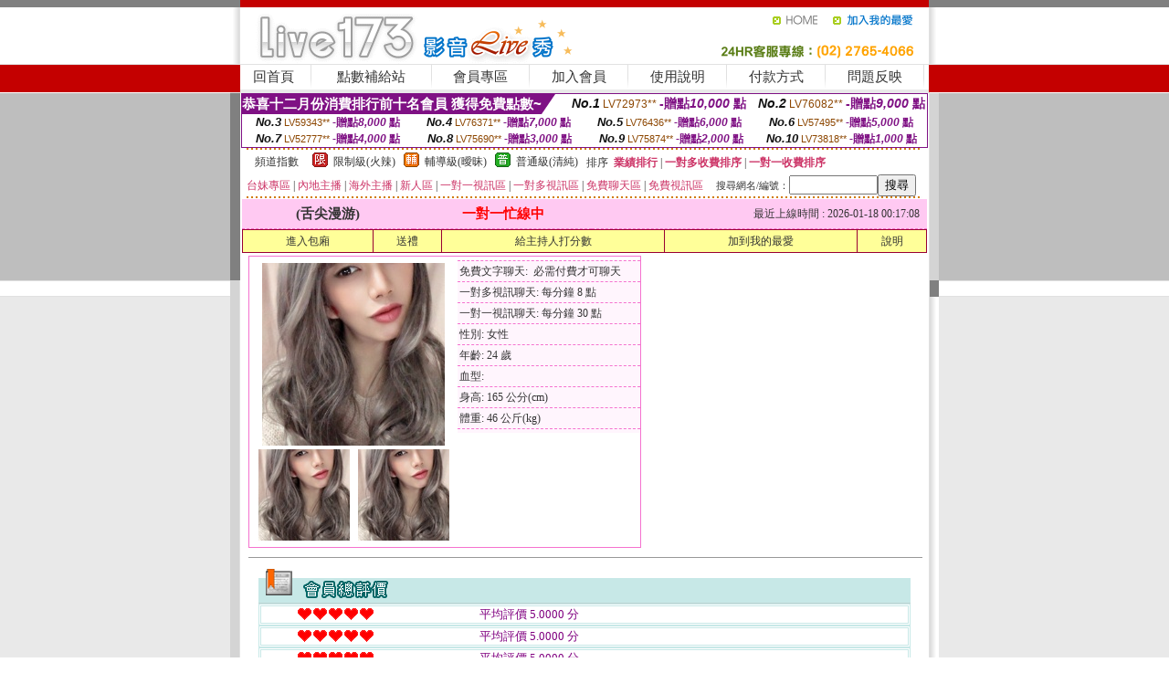

--- FILE ---
content_type: text/html; charset=Big5
request_url: http://336726.te75h.com/?PUT=a_show&AID=154207&FID=336726&R2=&CHANNEL=
body_size: 11730
content:
<html><head><title>色男色女約炮網,台灣最火夜間直播後宮直播平台</title><meta http-equiv=content-type content="text/html; charset=big5">
<meta name="Keywords" content="台灣免費視頻裸聊室,104meme陪聊聊天室 ,色情免費午夜秀 ,哪有免費視訊直播 ,美女主播視頻播放線上觀看 ,免費聊天女主播 ,有什麼直播間 ,有多人視頻的軟件 ,裸聊真人視訊網 ,真人免費視頻聊天 ,美女辣妹清涼照 ,台灣女星三點寫真 ,美女裸聊免費直播 ,美女激情裸聊天室 ,173成人視訊交友聊天室 ,怡春堂社區 ,絲襪模特兒寫真 ,亞洲色圖快播 ,真人美女視訊直播免費試看 ,視頻直播聊天室源碼,179視頻聊天室,商務模特網,女€優排行 2016,四色網偷拍自拍,台灣最火夜間直播uu女神直播平台 ,珍愛視頻社區聊天室,視訊偷錄程式,三色午夜秀場,午夜美女聊天電話號碼,內衣秀視頻下載,美女秀聊天室裸體,免費日本視訊,uu女神午夜美女福利直播間 ,遊戲桃,視訊交友,真愛旅舍不收費 晚上看的免費直播 ,在線日本色情電影,真人秀同城視頻聊天室,色男色女約炮網,台灣最火夜間直播後宮直播平台">
<meta name="description" content="台灣免費視頻裸聊室,104meme陪聊聊天室 ,色情免費午夜秀 ,哪有免費視訊直播 ,美女主播視頻播放線上觀看 ,免費聊天女主播 ,有什麼直播間 ,有多人視頻的軟件 ,裸聊真人視訊網 ,真人免費視頻聊天 ,美女辣妹清涼照 ,台灣女星三點寫真 ,美女裸聊免費直播 ,美女激情裸聊天室 ,173成人視訊交友聊天室 ,怡春堂社區 ,絲襪模特兒寫真 ,亞洲色圖快播 ,真人美女視訊直播免費試看 ,視頻直播聊天室源碼,179視頻聊天室,商務模特網,女€優排行 2016,四色網偷拍自拍,台灣最火夜間直播uu女神直播平台 ,珍愛視頻社區聊天室,視訊偷錄程式,三色午夜秀場,午夜美女聊天電話號碼,內衣秀視頻下載,美女秀聊天室裸體,免費日本視訊,uu女神午夜美女福利直播間 ,遊戲桃,視訊交友,真愛旅舍不收費 晚上看的免費直播 ,在線日本色情電影,真人秀同城視頻聊天室,色男色女約炮網,台灣最火夜間直播後宮直播平台">

<style type="text/css"><!--
.SS {font-size: 10px;line-height: 14px;}
.S {font-size: 11px;line-height: 16px;}
.M {font-size: 13px;line-height: 18px;}
.L {font-size: 15px;line-height: 20px;}
.LL {font-size: 17px;line-height: 22px;}
.LLL {font-size: 21px;line-height: 28px;}




body {
        font-size: 12px;
        height: 16px;
}


A:link { COLOR: #333333; TEXT-DECORATION: none }
A:active { COLOR: #333333; TEXT-DECORATION: none }
A:visited { COLOR: #333333; TEXT-DECORATION: none }
A:hover { COLOR: #CC0000; TEXT-DECORATION: underline }
.ainput { 
	font-size: 10pt;
	height: 22px;
	MARGIN-TOP: 2px;
	MARGIN-BOTTOM: 0px
}
select { 
	font-size: 9pt;
	height: 19px;
}
textarea { 
	font-size: 9pt;
	color: #666666;
}
td {
	font-size: 9pt;
	color: #333333;
	LETTER-SPACING: 0em;
	LINE-HEIGHT: 1.5em;
}
.style1 {
	color: #0074CE;
	font-family: Arial;
	font-weight: bold;
}
.style2 {
	font-family: Arial;
	font-weight: bold;
	color: #C40000;
}
.style3 {
	font-size: 12px;
	font-style: normal;
	LINE-HEIGHT: 1.6em;
	color: #C40000;
}
.style4 {
	font-size: 9pt;
	font-style: normal;
	LINE-HEIGHT: 1.6em;
	color: #E90080;
}
.style5 {
	font-size: 9pt;
	font-style: normal;
	LINE-HEIGHT: 1.6em;
	color: #FF8000;
}
.Table_f1 {
	font-size: 9pt;
	font-style: normal;
	LINE-HEIGHT: 1.5em;
	color: #E90080;
}
.Table_f2 {
	font-size: 9pt;
	font-style: normal;
	LINE-HEIGHT: 1.5em;
	color: #0074CE;
}
.Table_f3 {
	font-size: 9pt;
	font-style: normal;
	LINE-HEIGHT: 1.5em;
	color: #999999;
}
.Table_f4 {
	font-size: 9pt;
	font-style: normal;
	LINE-HEIGHT: 1.5em;
	color: #597D15;
}
.T11B_r {
	font-size: 11pt;
	font-weight: bold;
	LINE-HEIGHT: 1.6em;
	color: #C40000;
}
.T11B_b {
	font-size: 11pt;
	font-weight: bold;
	LINE-HEIGHT: 1.6em;
	color: #0066CC;
}
.T11B_b1 {
	font-size: 11pt;
	font-weight: bold;
	LINE-HEIGHT: 1.6em;
	color: #003399;
}
.t9 {
	font-size: 9pt;
	font-style: normal;
	LINE-HEIGHT: 1.5em;
	color: #0066CC;
}
.t9b {
	font-size: 10pt;
	font-style: normal;
	font-weight: bold;
	LINE-HEIGHT: 1.6em;
	font-family: Arial;
	color: #0066CC;
}

.t12b {
	font-size: 12pt;
	color: #004040;
	font-style: normal;
	font-weight: bold;
	LINE-HEIGHT: 1.6em;
	font-family: "Times New Roman", "Times", "serif";
}



--></style>
<script language="JavaScript" type="text/JavaScript">
function CHAT_GO(AID,FORMNAME){
document.form1_GO.AID.value=AID;
document.form1_GO.ROOM.value=AID;
document.form1_GO.MID.value=10000;
if(FORMNAME.uname.value=="" || FORMNAME.uname.value.indexOf("請輸入")!=-1)    {
  alert("請輸入暱稱");
  FORMNAME.uname.focus();
}else{
  var AWidth = screen.width-20;
  var AHeight = screen.height-80;
  if( document.all || document.layers ){
  utchat10000=window.open("","utchat10000","width="+AWidth+",height="+AHeight+",resizable=yes,toolbar=no,location=no,directories=no,status=no,menubar=no,copyhistory=no,top=0,left=0");
  }else{
  utchat10000=window.open("","utchat10000","width="+AWidth+",height="+AHeight+",resizable=yes,toolbar=no,location=no,directories=no,status=no,menubar=no,copyhistory=no,top=0,left=0");
  }
  document.form1_GO.uname.value=FORMNAME.uname.value;
  document.form1_GO.sex.value=FORMNAME.sex.value;
  document.form1_GO.submit();
}
}


function CHAT_GO123(AID){
  document.form1_GO.AID.value=AID;
  document.form1_GO.ROOM.value=AID;
  document.form1_GO.MID.value=10000;
  if(document.form1_GO.uname.value=="")    {
    alert("請輸入暱稱");
  }else{
    var AWidth = screen.width-20;
    var AHeight = screen.height-80;
    if( document.all || document.layers ){
    utchat10000=window.open("","utchat10000","width="+AWidth+",height="+AHeight+",resizable=yes,toolbar=no,location=no,directories=no,status=no,menubar=no,copyhistory=no,top=0,left=0");
    }else{
    utchat10000=window.open("","utchat10000","width="+AWidth+",height="+AHeight+",resizable=yes,toolbar=no,location=no,directories=no,status=no,menubar=no,copyhistory=no,top=0,left=0");
    }
    document.form1_GO.submit();
  }
}

function MM_swapImgRestore() { //v3.0
  var i,x,a=document.MM_sr; for(i=0;a&&i<a.length&&(x=a[i])&&x.oSrc;i++) x.src=x.oSrc;
}

function MM_preloadImages() { //v3.0
  var d=document; if(d.images){ if(!d.MM_p) d.MM_p=new Array();
    var i,j=d.MM_p.length,a=MM_preloadImages.arguments; for(i=0; i<a.length; i++)
    if (a[i].indexOf("#")!=0){ d.MM_p[j]=new Image; d.MM_p[j++].src=a[i];}}
}

function MM_findObj(n, d) { //v4.01
  var p,i,x;  if(!d) d=document; if((p=n.indexOf("?"))>0&&parent.frames.length) {
    d=parent.frames[n.substring(p+1)].document; n=n.substring(0,p);}
  if(!(x=d[n])&&d.all) x=d.all[n]; for (i=0;!x&&i<d.forms.length;i++) x=d.forms[i][n];
  for(i=0;!x&&d.layers&&i<d.layers.length;i++) x=MM_findObj(n,d.layers[i].document);
  if(!x && d.getElementById) x=d.getElementById(n); return x;
}

function MM_swapImage() { //v3.0
  var i,j=0,x,a=MM_swapImage.arguments; document.MM_sr=new Array; for(i=0;i<(a.length-2);i+=3)
   if ((x=MM_findObj(a[i]))!=null){document.MM_sr[j++]=x; if(!x.oSrc) x.oSrc=x.src; x.src=a[i+2];}
}
//-->
</script>


</head>
<!--body topMargin=0 marginheight=0 marginwidth=0 BACKGROUND='/images_live173/bg.gif'-->
<table width='776' border='0' align='center' cellpadding='0' cellspacing='0'><tr><td width='11' valign='top' background='images_live173/Tab_L2.gif'><img src='images_live173/Tab_L1.gif' width='11' height='325'></td><td width='754' align='center' valign='top' bgcolor='#FFFFFF'><body topMargin=0 marginheight=0 marginwidth=0 BACKGROUND='/images_live173/bg.gif'><table width='754' border='0' cellspacing='0' cellpadding='0'><tr><td height='8' bgcolor='#C40000'><img src='/images_live173//sx.gif' width='1' height='1'></td></tr>
<tr><td height='62'><table width='754' border='0' cellspacing='0' cellpadding='0'>
<tr><td width='365'><img src='/images_live173//logo.gif' width='365' height='62'></td>
<td width='389'><table width='389' border='0' cellspacing='0' cellpadding='0'>
<tr><td height='27' align='right'><a href='http://336726.te75h.com/?FID=336726' target='_top'><img src='/images_live173//home.gif' width='66' height='27' border='0'></a><a href="javascript:window.external.AddFavorite ('http://336726.te75h.com/?FID=336726','Live173影音Live秀')"><img src='/images_live173//myfavorites.gif' width='108' height='27' border='0'></a></td></tr><tr><td height='35' align='right'><img src='/images_live173//tel.gif' width='389' height='35'></td></tr></table></td></tr></table></td></tr></table><table width='754' border='0' cellspacing='0' cellpadding='0'><tr>
<td height='1' bgcolor='#E1E1E1'><img src='images_live173/sx.gif' width='1' height='1'></td></tr>
<tr><td height='27' valign='top' bgcolor='#FFFFFF'><table width='754' height='27' border='0' cellpadding='0' cellspacing='0' CLASS=L><tr align='center'><td CLASS=L><a href='./?FID=336726'>回首頁</A></td><td width='11'  CLASS=L><img src='images_live173/menuline.gif' width='11' height='27'></td><td CLASS=L><a href='/PAY1/?UID=&FID=336726' TARGET='_blank'>點數補給站</A></td><td width='11'  CLASS=L><img src='images_live173/menuline.gif' width='11' height='27'></td><td CLASS=L><a href='./?PUT=up&FID=336726' target='_top'>會員專區</span></A></td><td width='11'  CLASS=L><img src='images_live173/menuline.gif' width='11' height='27'></td><td CLASS=L><a href='./?PUT=up_reg&s=0&FID=336726' target='_top'>加入會員</span></A></td><td width='11'><img src='images_live173/menuline.gif' width='11' height='27'></td><td  CLASS=L><a href='./?PUT=faq&FID=336726'>使用說明</span></A></td><td width='11'><img src='images_live173/menuline.gif' width='11' height='27'></td><td  CLASS=L><a href='./?PUT=pay_doc1&FID=336726'>付款方式</span></A></td><td width='11'><img src='images_live173/menuline.gif' width='11' height='27'></td><td  CLASS=L><a href='./?PUT=mailbox&FID=336726'>問題反映</A></td><td width='11'><img src='images_live173/menuline.gif' width='11' height='27'></td><td  CLASS=L></td></tr></table></td></tr></table><table width='754' border='0' cellspacing='0' cellpadding='0'><tr><td height='4' bgcolor='#E9E9E9'><img src='images_live173/sx.gif' width='1' height='1'></td></tr></table><table border='0' cellspacing='0' cellpadding='0' ALIGN='CENTER' bgcolor='#FFFFFF' width='750'><tr><td><div style="margin:0 auto;width: 750px;border:1px solid #7f1184; font-family:Helvetica, Arial, 微軟正黑體 ,sans-serif;font-size: 12px; background-color: #ffffff">
 <table border="0" cellpadding="0" cellspacing="0" width="100%">
        <tr>
          <td align="left" valign="top">
            <table border="0" cellpadding="0" cellspacing="0" height="22">
              <tr>
                <td bgcolor="#7f1184"><b style="color:#FFFFFF;font-size:15px"> 恭喜十二月份消費排行前十名會員 獲得免費點數~</b></td>
                <td width="15">
                  <div style="border-style: solid;border-width: 22px 15px 0 0;border-color: #7e1184 transparent transparent transparent;"></div>
                </td>
              </tr>
            </table>
          </td>
          <td align="left">
            <b style="color:#111111;font-size:14px"><em>No.1</em></b>&nbsp;<span style="color:#8c4600;font-size:12px">LV72973**</span>
            <b style="color:#7f1184;font-size:14px"> -贈點<em>10,000</em> 點</b>
          </td>
          <td align="center" width="25%">
            <b style="color:#111111;font-size:14px"><em>No.2</em></b>&nbsp;<span style="color:#8c4600;font-size:12px">LV76082**</span>
            <b style="color:#7f1184;font-size:14px"> -贈點<em>9,000</em> 點</b>
          </td>
        </tr>
      </table>
      <table border="0" cellpadding="0" cellspacing="0" width="100%">
        <tr>
          <td align="center" width="25%">
            <b style="color:#111111;font-size:13px"><em>No.3</em></b>&nbsp;<span style="color:#8c4600;font-size:11px">LV59343**</span>
            <b style="color:#7f1184;font-size:12px"> -贈點<em>8,000</em> 點</b>
          </td>
          <td align="center" width="25%">
            <b style="color:#111111;font-size:13px"><em>No.4</em></b>&nbsp;<span style="color:#8c4600;font-size:11px">LV76371**</span>
            <b style="color:#7f1184;font-size:12px"> -贈點<em>7,000</em> 點</b>
          </td>
          <td align="center" width="25%">
            <b style="color:#111111;font-size:13px"><em>No.5</em></b>&nbsp;<span style="color:#8c4600;font-size:11px">LV76436**</span>
            <b style="color:#7f1184;font-size:12px"> -贈點<em>6,000</em> 點</b>
          </td>
          <td align="center">
            <b style="color:#111111;font-size:13px"><em>No.6</em></b>&nbsp;<span style="color:#8c4600;font-size:11px">LV57495**</span>
            <b style="color:#7f1184;font-size:12px"> -贈點<em>5,000</em> 點</b>
          </td>
        </tr>
      </table>
      <table border="0" cellpadding="0" cellspacing="0" width="100%">
        <tr>
          <td align="center" width="25%">
            <b style="color:#111111;font-size:13px"><em>No.7</em></b>&nbsp;<span style="color:#8c4600;font-size:11px">LV52777**</span>
            <b style="color:#7f1184;font-size:12px"> -贈點<em>4,000</em> 點</b>
          </td>
          <td align="center" width="25%">
            <b style="color:#111111;font-size:13px"><em>No.8</em></b>&nbsp;<span style="color:#8c4600;font-size:11px">LV75690**</span>
            <b style="color:#7f1184;font-size:12px"> -贈點<em>3,000</em> 點</b>
          </td>
          <td align="center" width="25%">
            <b style="color:#111111;font-size:13px"><em>No.9</em></b>&nbsp;<span style="color:#8c4600;font-size:11px">LV75874**</span>
            <b style="color:#7f1184;font-size:12px"> -贈點<em>2,000</em> 點</b>
          </td>
          <td align="center" width="25%">
            <b style="color:#111111;font-size:13px"><em>No.10</em></b>&nbsp;<span style="color:#8c4600;font-size:11px">LV73818**</span>
            <b style="color:#7f1184;font-size:12px"> -贈點<em>1,000</em> 點</b>
          </td>
        </tr>
      </table>
    </div>
</td></tr></table><table width='740' height='25' border='0' cellpadding='0' cellspacing='0' bgcolor='#FFFFFF' ALIGN=CENTER CLASS=S><tr> <td height='2' background='img/dot.gif'><img src='img/dot.gif' width='5' height='2'></td></tr><tr><td><table border='0' cellpadding='0' cellspacing='3' CLASS='M'><tr><td>&nbsp;&nbsp;頻道指數&nbsp;&nbsp;</TD><TD CLASS='M'>&nbsp;&nbsp;<A HREF='./index.phtml?PUT=A_SORT&SORT=R41&FID=336726'><img src='/images/slevel1.gif' width='17' height='16' BORDER='0' TITLE='節目等級為限制級適合年齡滿21歲之成人進入'></A></TD><TD>&nbsp;<A HREF='./index.phtml?PUT=A_SORT&SORT=R41&FID=336726'>限制級(火辣)</A></TD><TD>&nbsp;&nbsp;<A HREF='./index.phtml?PUT=A_SORT&SORT=R42&FID=336726'><img src='/images/slevel2.gif' width='17' height='16' BORDER='0' TITLE='節目等級為輔導級適合年齡滿18歲之成人進入'></A></TD><TD>&nbsp;<A HREF='./index.phtml?PUT=A_SORT&SORT=R42&FID=336726'>輔導級(曖昧)</A></TD><TD>&nbsp;&nbsp;<A HREF='./index.phtml?PUT=A_SORT&SORT=R40&FID=336726'><img src='/images/slevel0.gif' width='17' height='16' BORDER='0' TITLE='節目等級為普通級適合所有年齡層進入'></A></TD><TD>&nbsp;<A HREF='./index.phtml?PUT=A_SORT&SORT=R40&FID=336726'>普通級(清純)</A></TD><TD><table width='100%' height='20' border='0' cellpadding='0' cellspacing='0' CLASS='S'><tr><td valign='bottom'>&nbsp;&nbsp;排序&nbsp;&nbsp;<strong><a href='./index.phtml?PUT=A_SORT&SORT=N&ON=&FID=336726'><font color='#CC3366'>業績排行</font></a></strong>&nbsp;|&nbsp;<strong><a href='./index.phtml?PUT=A_SORT&SORT=R6&FID=336726'><font color='#CC3366'>一對多收費排序</font></a></strong>&nbsp;|&nbsp;<strong><a href='./index.phtml?PUT=A_SORT&SORT=R7&FID=336726'><font color='#CC3366'>一對一收費排序</font></a></strong></font></div></td></tr></table></td></tr></table><table width='100%' height='20' border='0' cellpadding='0' cellspacing='0'><tr><td><a href='./index.phtml?PUT=A_SORT&SORT=TW&FID=336726'><font color='#CC3366'>台妹專區</font></a>&nbsp;|&nbsp;<a href='./index.phtml?PUT=A_SORT&SORT=CN&FID=336726'><font color='#CC3366'>內地主播</font></a>&nbsp;|&nbsp;<a href='./index.phtml?PUT=A_SORT&SORT=GLOBAL&FID=336726'><font color='#CC3366'>海外主播</font></a>&nbsp;|&nbsp;<a href='./index.phtml?PUT=A_SORT&SORT=NEW&FID=336726'><font color='#CC3366'>新人區</font></a></strong>&nbsp;|&nbsp;<a href='./index.phtml?PUT=A_SORT&SORT=R52&FID=336726'><font color='#CC3366'>一對一視訊區</font></a></strong>&nbsp;|&nbsp;<a href='./index.phtml?PUT=A_SORT&SORT=R54&FID=336726'><font color='#CC3366'>一對多視訊區</font></a></strong>&nbsp;|&nbsp;<a href='./index.phtml?PUT=A_SORT&SORT=R51&FID=336726'><font color='#CC3366'>免費聊天區</font></a></strong>&nbsp;|&nbsp;<a href='./index.phtml?PUT=A_SORT&SORT=R53&FID=336726'><font color='#CC3366'>免費視訊區</font></a></strong></font></div></TD><TD><table border='0' cellspacing='0' bgcolor='#FFFFFF' cellpadding='0'><form name='SEARCHFORM123' action='./index.phtml' align=center method=POST><input type=hidden name='PUT' value='a_show'><input type=hidden name='FID' value='336726'><TR><TD class='S'>搜尋網名/編號：<input type='text' name='KEY_STR' size='10' VALUE=''><input type='SUBMIT' value='搜尋' name='B2'></td></tr></FORM></table></TD></tr></table><tr> <td height='2' background='img/dot.gif'><img src='img/dot.gif' width='5' height='2'></td></tr></td></tr></table><table width='750' border='0' cellspacing='0' cellpadding='0' ALIGN=CENTER BGCOLOR='#FFFFFF'><TR><TD><CENTER>
<SCRIPT language='JavaScript'>
function CHECK_SEARCH_KEY(FORMNAME){
  var error;
  if (FORMNAME.KEY_STR.value.length<2){
    alert('您輸入的搜尋字串必需多於 2 字元!!');
    FORMNAME.KEY_STR.focus();
    return false;
  }
  return true;
}
</SCRIPT>
<script>function BOOKMARKAID(){var BASE_URL='http://336726.te75h.com/?PUT=a_show&AID=154207&FID=336726&R2=&CHANNEL=R52';var BASE_TITLE='舌尖漫游影音視訊聊天室 - 舌尖漫游 ';if ((navigator.appName == "Microsoft Internet Explorer") && (parseInt(navigator.appVersion) >= 4)) {
window.external.AddFavorite (BASE_URL,BASE_TITLE);
}else {
var msg = '為了方便您下次再進入本網站請 [ 加入我的最愛]!';
if(navigator.appName == 'Netscape'){msg += '(CTRL-D)';}
alert(msg);
}
}</script><SCRIPT>
function CHATGO(AID,ACTIONTYPE){
  document.FORM_GO_CHAT.ACTIONTYPE.value=ACTIONTYPE;
  document.FORM_GO_CHAT.AID.value=AID;
  document.FORM_GO_CHAT.ROOM.value=AID;
  document.FORM_GO_CHAT.MID.value=10000;
  document.FORM_GO_CHAT.target="A_"+AID;
  var AW = screen.availWidth;
  var AH = screen.availHeight;document.FORM_GO_CHAT.submit();}</SCRIPT><table width='0' border='0' cellpadding='0' cellspacing='0'><TR><TD></TD></TR>
<form method='GET' action='/V4/index.phtml'  target='_blank' name='FORM_GO_CHAT'>
<input type='HIDDEN' name='sex' value=''>
<input type='HIDDEN' name='sextype' value=''>
<input type='HIDDEN' name='age' value=''>
<input type='HIDDEN' name='ACTIONTYPE' value=''><input type='HIDDEN' name='MID' value='336726'>
<input type='HIDDEN' name='UID' value=''>
<input type='HIDDEN' name='ROOM' value='154207'>
<input type='HIDDEN' name='AID' value='154207'>
<input type='HIDDEN' name='FID' value='336726'>
</form></TABLE><table border='0' width='750' cellspacing='1' cellpadding='0' align='center' CLASS=M><tr><td ALIGN=CENTER>
<TABLE border='0' width='100%' cellspacing='0' cellpadding='4' CLASS=M>
<TR><TD style='background:#FFC9F2;padding:6px 8px 6px 8px;border-bottom:1px dashed #F572CF' CLASS='L' ALIGN='CENTER' VALIGN=TOP><B>
 &nbsp;&nbsp;(舌尖漫游)&nbsp;&nbsp;</TD>
<TD style='background:#FFC9F2;padding:6px 8px 6px 8px;border-bottom:1px dashed #F572CF' CLASS='L' ALIGN='CENTER' VALIGN=TOP><B>
<B><FONT COLOR=RED CLASS=L>一對一忙線中</FONT></B></TD>
<TD style='background:#FFC9F2;padding:6px 8px 6px 8px;border-bottom:1px dashed #F572CF' align='right'>最近上線時間 : 2026-01-18 00:17:08 </TD></TR>
</TD></TR></TABLE>
<TABLE CLASS=M WIDTH=100% ALIGN=CENTER border='1' cellpadding='1' cellspacing='0' style='border-collapse: collapse' bordercolor='#990033'><TR><TD  ALIGN=CENTER onmouseover="this.bgColor='#FFCC33';" onmouseout="this.bgColor='#FFFF99'"; BGCOLOR='#FFFF99' HEIGHT='25 '><A href="Javascript:CHATGO('154207','3');">
進入包廂
</A>
</TD><TD  ALIGN=CENTER onmouseover="this.bgColor='#FFCC33';" onmouseout="this.bgColor='#FFFF99'"; BGCOLOR='#FFFF99' HEIGHT='25 '><A href='./?PUT=gift_send&AID=154207&FID=336726'>送禮</A>
</TD><TD  ALIGN=CENTER onmouseover="this.bgColor='#FFCC33';" onmouseout="this.bgColor='#FFFF99'"; BGCOLOR='#FFFF99' HEIGHT='25 '><A href='./index.phtml?PUT=a_vote_edit&AID=154207&FID=336726'>給主持人打分數</A>
</TD><TD  ALIGN=CENTER onmouseover="this.bgColor='#FFCC33';" onmouseout="this.bgColor='#FFFF99'"; BGCOLOR='#FFFF99' HEIGHT='25 '><A href='JavaScript:BOOKMARKAID();'>加到我的最愛</A>
</TD><TD  ALIGN=CENTER onmouseover="this.bgColor='#FFCC33';" onmouseout="this.bgColor='#FFFF99'"; BGCOLOR='#FFFF99' HEIGHT='25 '><A href='./index.phtml?PUT=faq&FID=336726'>說明</A>
</TD></TR></TABLE><TABLE border='0' width='750' cellspacing='0' cellpadding='0' BGCOLOR='FFFFFF' CLASS=S>
<TR>
<TD>
<center>
<TABLE width='99%' CLASS='M'><TR><TD>
<TABLE border='0' width='420' cellspacing='0' cellpadding='0' style='border:1px solid #F572CF;margin:0px 10px 10px 0px' bgcolor='#FFFFFF' align='left' margin:0px 10px 10px 0px' bgcolor='#FFFFFF'>
<TR>
<TD valign='top' style='padding:4px 4px 4px 4px' style='border-right:1px dashed #F572CF;'>
<TABLE border='0' width='220'>
<TR>
<TD COLSPAN='2' ALIGN='CENTER' VALIGN='TOP' WIDTH=220>
<A HREF='/V4/?AID=154207&FID=336726&WEBID=' TARGET='AID154207'><IMG SRC='/A_PH/154207/1-200x200.jpg' BORDER='0'></A></TD></TR>
<TR><TD COLSPAN='1' ALIGN='CENTER' VALIGN='TOP' WIDTH='50%'><A HREF='/V4/?AID=154207&FID=336726&WEBID=' TARGET='AID154207'><IMG SRC='/A_PH/154207/2-100x100.jpg' BORDER='0'></A></TD><TD COLSPAN='1' ALIGN='CENTER' VALIGN='TOP' WIDTH='50%'><A HREF='/V4/?AID=154207&FID=336726&WEBID=' TARGET='AID154207'><IMG SRC='/A_PH/154207/3-100x100.jpg' BORDER='0'></A></TD></TR></TABLE>
</TD>
<TD valign='top' style='padding:4px 0px 0px 0px' WIDTH='100%'>
<TABLE border='0' width='200' cellspacing='0' cellpadding='2' CLASS=M BGCOLOR='#FFF5FD'><TR><TD style='border-top:1px dashed #F572CF;'>免費文字聊天:&nbsp; 必需付費才可聊天</TD></TR>
<TR><TD style='border-top:1px dashed #F572CF;'>一對多視訊聊天:&nbsp;每分鐘 8 點</TD></TR>
<TR><TD style='border-top:1px dashed #F572CF;'>一對一視訊聊天:&nbsp;每分鐘 30 點</TD></TR>
<TR><TD style='border-top:1px dashed #F572CF;'>性別:&nbsp;女性</TD></TR>
<TR><TD style='border-top:1px dashed #F572CF;'>年齡:&nbsp;24 歲</TD></TR>
<TR><TD style='border-top:1px dashed #F572CF;'>血型:&nbsp;</TD></TR>
<TR><TD style='border-top:1px dashed #F572CF;'>身高:&nbsp;165 公分(cm)</TD></TR>
<TR><TD style='border-top:1px dashed #F572CF;'>體重:&nbsp;46 公斤(kg)</TD></TR>
<TR><TD style='border-top:1px dashed #F572CF;'></TD></TR>
</TABLE>
</TD>
</TR>
</TABLE>
<HR SIZE=1 COLOR=999999 WIDTH=100%></TD></TR></TABLE>
</center>
</TD>
</TR>
</TABLE>
</TD></TR></TABLE>
<table border='0' cellpadding='0' cellspacing='0' width='95%' id='table12'>
<tr><td background='/images_vote/bar_bg.gif'><img border='0' src='/images_vote/bar1.gif'></td></tr></table>
<table border='0' cellpadding='0' cellspacing='0' width='95%' id='table13'><tr><td align='center' colspan='3'><table border='0' cellpadding='0' cellspacing='0' width='100%' id='table37' style='border: 3px double #C7E8E7'><tr><td width='39'><p align='center'><font size='2' color='#800080'></font></td><td WIDTH=200><img border='0' src='/images_vote/icon_love.gif' width='17' height='17'><img border='0' src='/images_vote/icon_love.gif' width='17' height='17'><img border='0' src='/images_vote/icon_love.gif' width='17' height='17'><img border='0' src='/images_vote/icon_love.gif' width='17' height='17'><img border='0' src='/images_vote/icon_love.gif' width='17' height='17'></td><td><font size='2' color='#800080'>平均評價 5.0000 分</font></td></tr></table><table border='0' cellpadding='0' cellspacing='0' width='100%' id='table37' style='border: 3px double #C7E8E7'><tr><td width='39'><p align='center'><font size='2' color='#800080'></font></td><td WIDTH=200><img border='0' src='/images_vote/icon_love.gif' width='17' height='17'><img border='0' src='/images_vote/icon_love.gif' width='17' height='17'><img border='0' src='/images_vote/icon_love.gif' width='17' height='17'><img border='0' src='/images_vote/icon_love.gif' width='17' height='17'><img border='0' src='/images_vote/icon_love.gif' width='17' height='17'></td><td><font size='2' color='#800080'>平均評價 5.0000 分</font></td></tr></table><table border='0' cellpadding='0' cellspacing='0' width='100%' id='table37' style='border: 3px double #C7E8E7'><tr><td width='39'><p align='center'><font size='2' color='#800080'></font></td><td WIDTH=200><img border='0' src='/images_vote/icon_love.gif' width='17' height='17'><img border='0' src='/images_vote/icon_love.gif' width='17' height='17'><img border='0' src='/images_vote/icon_love.gif' width='17' height='17'><img border='0' src='/images_vote/icon_love.gif' width='17' height='17'><img border='0' src='/images_vote/icon_love.gif' width='17' height='17'></td><td><font size='2' color='#800080'>平均評價 5.0000 分</font></td></tr></table><table border='0' cellpadding='0' cellspacing='0' width='100%' id='table37' style='border: 3px double #C7E8E7'><tr><td width='39'><p align='center'><font size='2' color='#800080'></font></td><td WIDTH=200><img border='0' src='/images_vote/icon_love.gif' width='17' height='17'><img border='0' src='/images_vote/icon_love.gif' width='17' height='17'><img border='0' src='/images_vote/icon_love.gif' width='17' height='17'><img border='0' src='/images_vote/icon_love.gif' width='17' height='17'><img border='0' src='/images_vote/icon_love.gif' width='17' height='17'></td><td><font size='2' color='#800080'>平均評價 5.0000 分</font></td></tr></table></td></tr></TABLE><table border='0' cellpadding='0' cellspacing='0' width='95%' id='table13'><tr><td align='center' colspan='3'><tr><td width='42' align='center'>　</td><td><font size='2' color='#808080'>註﹕最高值 5分</font></td><td width='177'><a href='/index.phtml?PUT=a_vote_edit&AID=154207' target=_blank><img border='0' src='/images_vote/bt_g2.gif' width='120' height='27'></a></td></tr></table><table border='0' cellpadding='0' cellspacing='0' width='95%' id='table14'><tr><td background='/images_vote/bar_bg.gif'><img border='0' src='/images_vote/bar2.gif'></td></tr></table><table border='0' cellpadding='0' cellspacing='0' width='95%' id='table30' style='border: 3px double #C7E8E7; '><tr><td><table border='0' cellpadding='0' cellspacing='0' id='table31' style='font-size: 10pt' width=100%><tr><td align='center'><td><img border='0' src='/images_vote/icon_love.gif' width='17' height='17'><img border='0' src='/images_vote/icon_love.gif' width='17' height='17'><img border='0' src='/images_vote/icon_love.gif' width='17' height='17'><img border='0' src='/images_vote/icon_love.gif' width='17' height='17'><img border='0' src='/images_vote/icon_love.gif' width='17' height='17'><td align='center'><td><img border='0' src='/images_vote/icon_love.gif' width='17' height='17'><img border='0' src='/images_vote/icon_love.gif' width='17' height='17'><img border='0' src='/images_vote/icon_love.gif' width='17' height='17'><img border='0' src='/images_vote/icon_love.gif' width='17' height='17'><img border='0' src='/images_vote/icon_love.gif' width='17' height='17'><td align='center'><td><img border='0' src='/images_vote/icon_love.gif' width='17' height='17'><img border='0' src='/images_vote/icon_love.gif' width='17' height='17'><img border='0' src='/images_vote/icon_love.gif' width='17' height='17'><img border='0' src='/images_vote/icon_love.gif' width='17' height='17'><img border='0' src='/images_vote/icon_love.gif' width='17' height='17'><td align='center'><td><img border='0' src='/images_vote/icon_love.gif' width='17' height='17'><img border='0' src='/images_vote/icon_love.gif' width='17' height='17'><img border='0' src='/images_vote/icon_love.gif' width='17' height='17'><img border='0' src='/images_vote/icon_love.gif' width='17' height='17'><img border='0' src='/images_vote/icon_love.gif' width='17' height='17'><tr><td align='left' colspan='8'><font size='2' color='#800080'>會員[ LV7209296 ]<B> 粗大硬肉棒</B> 的評論：</font>美貌與魅力的女神 <FONT CLASS=S>( 2026-01-15 08:39:27 )</FONT></td></tr></table></td></tr></table><table border='0' cellpadding='0' cellspacing='0' width='95%' id='table30' style='border: 3px double #C7E8E7; '><tr><td><table border='0' cellpadding='0' cellspacing='0' id='table31' style='font-size: 10pt' width=100%><tr><td align='center'><td><img border='0' src='/images_vote/icon_love.gif' width='17' height='17'><img border='0' src='/images_vote/icon_love.gif' width='17' height='17'><img border='0' src='/images_vote/icon_love.gif' width='17' height='17'><img border='0' src='/images_vote/icon_love.gif' width='17' height='17'><img border='0' src='/images_vote/icon_love.gif' width='17' height='17'><td align='center'><td><img border='0' src='/images_vote/icon_love.gif' width='17' height='17'><img border='0' src='/images_vote/icon_love.gif' width='17' height='17'><img border='0' src='/images_vote/icon_love.gif' width='17' height='17'><img border='0' src='/images_vote/icon_love.gif' width='17' height='17'><img border='0' src='/images_vote/icon_love.gif' width='17' height='17'><td align='center'><td><img border='0' src='/images_vote/icon_love.gif' width='17' height='17'><img border='0' src='/images_vote/icon_love.gif' width='17' height='17'><img border='0' src='/images_vote/icon_love.gif' width='17' height='17'><img border='0' src='/images_vote/icon_love.gif' width='17' height='17'><img border='0' src='/images_vote/icon_love.gif' width='17' height='17'><td align='center'><td><img border='0' src='/images_vote/icon_love.gif' width='17' height='17'><img border='0' src='/images_vote/icon_love.gif' width='17' height='17'><img border='0' src='/images_vote/icon_love.gif' width='17' height='17'><img border='0' src='/images_vote/icon_love.gif' width='17' height='17'><img border='0' src='/images_vote/icon_love.gif' width='17' height='17'><tr><td align='left' colspan='8'><font size='2' color='#800080'>會員[ LV3434285 ]<B> 880038</B> 的評論：</font>主播姐姐 我們來接你了唷！主播姐姐好會舔，好舔好舔 <FONT CLASS=S>( 2026-01-11 00:47:02 )</FONT></td></tr></table></td></tr></table><table border='0' cellpadding='0' cellspacing='0' width='95%' id='table30' style='border: 3px double #C7E8E7; '><tr><td><table border='0' cellpadding='0' cellspacing='0' id='table31' style='font-size: 10pt' width=100%><tr><td align='center'><td><img border='0' src='/images_vote/icon_love.gif' width='17' height='17'><img border='0' src='/images_vote/icon_love.gif' width='17' height='17'><img border='0' src='/images_vote/icon_love.gif' width='17' height='17'><img border='0' src='/images_vote/icon_love.gif' width='17' height='17'><img border='0' src='/images_vote/icon_love.gif' width='17' height='17'><td align='center'><td><img border='0' src='/images_vote/icon_love.gif' width='17' height='17'><img border='0' src='/images_vote/icon_love.gif' width='17' height='17'><img border='0' src='/images_vote/icon_love.gif' width='17' height='17'><img border='0' src='/images_vote/icon_love.gif' width='17' height='17'><img border='0' src='/images_vote/icon_love.gif' width='17' height='17'><td align='center'><td><img border='0' src='/images_vote/icon_love.gif' width='17' height='17'><img border='0' src='/images_vote/icon_love.gif' width='17' height='17'><img border='0' src='/images_vote/icon_love.gif' width='17' height='17'><img border='0' src='/images_vote/icon_love.gif' width='17' height='17'><img border='0' src='/images_vote/icon_love.gif' width='17' height='17'><td align='center'><td><img border='0' src='/images_vote/icon_love.gif' width='17' height='17'><img border='0' src='/images_vote/icon_love.gif' width='17' height='17'><img border='0' src='/images_vote/icon_love.gif' width='17' height='17'><img border='0' src='/images_vote/icon_love.gif' width='17' height='17'><img border='0' src='/images_vote/icon_love.gif' width='17' height='17'><tr><td align='left' colspan='8'><font size='2' color='#800080'>會員[ LV3934237 ]<B> 大威威</B> 的評論：</font>每次都很爽
 <FONT CLASS=S>( 2025-12-25 15:44:16 )</FONT></td></tr></table></td></tr></table><table border='0' cellpadding='0' cellspacing='0' width='95%' id='table30' style='border: 3px double #C7E8E7; '><tr><td><table border='0' cellpadding='0' cellspacing='0' id='table31' style='font-size: 10pt' width=100%><tr><td align='center'><td><img border='0' src='/images_vote/icon_love.gif' width='17' height='17'><img border='0' src='/images_vote/icon_love.gif' width='17' height='17'><img border='0' src='/images_vote/icon_love.gif' width='17' height='17'><img border='0' src='/images_vote/icon_love.gif' width='17' height='17'><img border='0' src='/images_vote/icon_love.gif' width='17' height='17'><td align='center'><td><img border='0' src='/images_vote/icon_love.gif' width='17' height='17'><img border='0' src='/images_vote/icon_love.gif' width='17' height='17'><img border='0' src='/images_vote/icon_love.gif' width='17' height='17'><img border='0' src='/images_vote/icon_love.gif' width='17' height='17'><img border='0' src='/images_vote/icon_love.gif' width='17' height='17'><td align='center'><td><img border='0' src='/images_vote/icon_love.gif' width='17' height='17'><img border='0' src='/images_vote/icon_love.gif' width='17' height='17'><img border='0' src='/images_vote/icon_love.gif' width='17' height='17'><img border='0' src='/images_vote/icon_love.gif' width='17' height='17'><img border='0' src='/images_vote/icon_love.gif' width='17' height='17'><td align='center'><td><img border='0' src='/images_vote/icon_love.gif' width='17' height='17'><img border='0' src='/images_vote/icon_love.gif' width='17' height='17'><img border='0' src='/images_vote/icon_love.gif' width='17' height='17'><img border='0' src='/images_vote/icon_love.gif' width='17' height='17'><img border='0' src='/images_vote/icon_love.gif' width='17' height='17'><tr><td align='left' colspan='8'><font size='2' color='#800080'>會員[ LV2823547 ]<B> W1368</B> 的評論：</font>很棒很Nice <FONT CLASS=S>( 2025-12-25 00:22:58 )</FONT></td></tr></table></td></tr></table><table border='0' cellpadding='0' cellspacing='0' width='95%' id='table30' style='border: 3px double #C7E8E7; '><tr><td><table border='0' cellpadding='0' cellspacing='0' id='table31' style='font-size: 10pt' width=100%><tr><td align='center'><td><img border='0' src='/images_vote/icon_love.gif' width='17' height='17'><img border='0' src='/images_vote/icon_love.gif' width='17' height='17'><img border='0' src='/images_vote/icon_love.gif' width='17' height='17'><img border='0' src='/images_vote/icon_love.gif' width='17' height='17'><img border='0' src='/images_vote/icon_love.gif' width='17' height='17'><td align='center'><td><img border='0' src='/images_vote/icon_love.gif' width='17' height='17'><img border='0' src='/images_vote/icon_love.gif' width='17' height='17'><img border='0' src='/images_vote/icon_love.gif' width='17' height='17'><img border='0' src='/images_vote/icon_love.gif' width='17' height='17'><img border='0' src='/images_vote/icon_love.gif' width='17' height='17'><td align='center'><td><img border='0' src='/images_vote/icon_love.gif' width='17' height='17'><img border='0' src='/images_vote/icon_love.gif' width='17' height='17'><img border='0' src='/images_vote/icon_love.gif' width='17' height='17'><img border='0' src='/images_vote/icon_love.gif' width='17' height='17'><img border='0' src='/images_vote/icon_love.gif' width='17' height='17'><td align='center'><td><img border='0' src='/images_vote/icon_love.gif' width='17' height='17'><img border='0' src='/images_vote/icon_love.gif' width='17' height='17'><img border='0' src='/images_vote/icon_love.gif' width='17' height='17'><img border='0' src='/images_vote/icon_love.gif' width='17' height='17'><img border='0' src='/images_vote/icon_love.gif' width='17' height='17'><tr><td align='left' colspan='8'><font size='2' color='#800080'>會員[ LV6066696 ]<B> 蝦卷</B> 的評論：</font>試過才知道什麼叫舌燦蓮花 <FONT CLASS=S>( 2025-12-18 02:12:56 )</FONT></td></tr></table></td></tr></table><table border='0' cellpadding='0' cellspacing='0' width='95%' id='table30' style='border: 3px double #C7E8E7; '><tr><td><table border='0' cellpadding='0' cellspacing='0' id='table31' style='font-size: 10pt' width=100%><tr><td align='center'><td><img border='0' src='/images_vote/icon_love.gif' width='17' height='17'><img border='0' src='/images_vote/icon_love.gif' width='17' height='17'><img border='0' src='/images_vote/icon_love.gif' width='17' height='17'><img border='0' src='/images_vote/icon_love.gif' width='17' height='17'><img border='0' src='/images_vote/icon_love.gif' width='17' height='17'><td align='center'><td><img border='0' src='/images_vote/icon_love.gif' width='17' height='17'><img border='0' src='/images_vote/icon_love.gif' width='17' height='17'><img border='0' src='/images_vote/icon_love.gif' width='17' height='17'><img border='0' src='/images_vote/icon_love.gif' width='17' height='17'><img border='0' src='/images_vote/icon_love.gif' width='17' height='17'><td align='center'><td><img border='0' src='/images_vote/icon_love.gif' width='17' height='17'><img border='0' src='/images_vote/icon_love.gif' width='17' height='17'><img border='0' src='/images_vote/icon_love.gif' width='17' height='17'><img border='0' src='/images_vote/icon_love.gif' width='17' height='17'><img border='0' src='/images_vote/icon_love.gif' width='17' height='17'><td align='center'><td><img border='0' src='/images_vote/icon_love.gif' width='17' height='17'><img border='0' src='/images_vote/icon_love.gif' width='17' height='17'><img border='0' src='/images_vote/icon_love.gif' width='17' height='17'><img border='0' src='/images_vote/icon_love.gif' width='17' height='17'><img border='0' src='/images_vote/icon_love.gif' width='17' height='17'><tr><td align='left' colspan='8'><font size='2' color='#800080'>會員[ LV7089528 ]<B> HiGreat</B> 的評論：</font>在主播的舌尖漫遊～其?無比～ <FONT CLASS=S>( 2025-12-09 18:41:23 )</FONT></td></tr></table></td></tr></table><table border='0' cellpadding='0' cellspacing='0' width='95%' id='table30' style='border: 3px double #C7E8E7; '><tr><td><table border='0' cellpadding='0' cellspacing='0' id='table31' style='font-size: 10pt' width=100%><tr><td align='center'><td><img border='0' src='/images_vote/icon_love.gif' width='17' height='17'><img border='0' src='/images_vote/icon_love.gif' width='17' height='17'><img border='0' src='/images_vote/icon_love.gif' width='17' height='17'><img border='0' src='/images_vote/icon_love.gif' width='17' height='17'><img border='0' src='/images_vote/icon_love.gif' width='17' height='17'><td align='center'><td><img border='0' src='/images_vote/icon_love.gif' width='17' height='17'><img border='0' src='/images_vote/icon_love.gif' width='17' height='17'><img border='0' src='/images_vote/icon_love.gif' width='17' height='17'><img border='0' src='/images_vote/icon_love.gif' width='17' height='17'><img border='0' src='/images_vote/icon_love.gif' width='17' height='17'><td align='center'><td><img border='0' src='/images_vote/icon_love.gif' width='17' height='17'><img border='0' src='/images_vote/icon_love.gif' width='17' height='17'><img border='0' src='/images_vote/icon_love.gif' width='17' height='17'><img border='0' src='/images_vote/icon_love.gif' width='17' height='17'><img border='0' src='/images_vote/icon_love.gif' width='17' height='17'><td align='center'><td><img border='0' src='/images_vote/icon_love.gif' width='17' height='17'><img border='0' src='/images_vote/icon_love.gif' width='17' height='17'><img border='0' src='/images_vote/icon_love.gif' width='17' height='17'><img border='0' src='/images_vote/icon_love.gif' width='17' height='17'><img border='0' src='/images_vote/icon_love.gif' width='17' height='17'><tr><td align='left' colspan='8'><font size='2' color='#800080'>會員[ LV6084391 ]<B> 舔到你心頭</B> 的評論：</font>歡迎大家踴躍參觀 經濟又實惠 <FONT CLASS=S>( 2025-12-03 22:04:52 )</FONT></td></tr></table></td></tr></table><table border='0' cellpadding='0' cellspacing='0' width='95%' id='table30' style='border: 3px double #C7E8E7; '><tr><td><table border='0' cellpadding='0' cellspacing='0' id='table31' style='font-size: 10pt' width=100%><tr><td align='center'><td><img border='0' src='/images_vote/icon_love.gif' width='17' height='17'><img border='0' src='/images_vote/icon_love.gif' width='17' height='17'><img border='0' src='/images_vote/icon_love.gif' width='17' height='17'><img border='0' src='/images_vote/icon_love.gif' width='17' height='17'><img border='0' src='/images_vote/icon_love.gif' width='17' height='17'><td align='center'><td><img border='0' src='/images_vote/icon_love.gif' width='17' height='17'><img border='0' src='/images_vote/icon_love.gif' width='17' height='17'><img border='0' src='/images_vote/icon_love.gif' width='17' height='17'><img border='0' src='/images_vote/icon_love.gif' width='17' height='17'><img border='0' src='/images_vote/icon_love.gif' width='17' height='17'><td align='center'><td><img border='0' src='/images_vote/icon_love.gif' width='17' height='17'><img border='0' src='/images_vote/icon_love.gif' width='17' height='17'><img border='0' src='/images_vote/icon_love.gif' width='17' height='17'><img border='0' src='/images_vote/icon_love.gif' width='17' height='17'><img border='0' src='/images_vote/icon_love.gif' width='17' height='17'><td align='center'><td><img border='0' src='/images_vote/icon_love.gif' width='17' height='17'><img border='0' src='/images_vote/icon_love.gif' width='17' height='17'><img border='0' src='/images_vote/icon_love.gif' width='17' height='17'><img border='0' src='/images_vote/icon_love.gif' width='17' height='17'><img border='0' src='/images_vote/icon_love.gif' width='17' height='17'><tr><td align='left' colspan='8'><font size='2' color='#800080'>會員[ LV7058493 ]<B> 隱藏的大棒</B> 的評論：</font>優質 <FONT CLASS=S>( 2025-11-27 20:00:39 )</FONT></td></tr></table></td></tr></table><table border='0' cellpadding='0' cellspacing='0' width='95%' id='table30' style='border: 3px double #C7E8E7; '><tr><td><table border='0' cellpadding='0' cellspacing='0' id='table31' style='font-size: 10pt' width=100%><tr><td align='center'><td><img border='0' src='/images_vote/icon_love.gif' width='17' height='17'><img border='0' src='/images_vote/icon_love.gif' width='17' height='17'><img border='0' src='/images_vote/icon_love.gif' width='17' height='17'><img border='0' src='/images_vote/icon_love.gif' width='17' height='17'><img border='0' src='/images_vote/icon_love.gif' width='17' height='17'><td align='center'><td><img border='0' src='/images_vote/icon_love.gif' width='17' height='17'><img border='0' src='/images_vote/icon_love.gif' width='17' height='17'><img border='0' src='/images_vote/icon_love.gif' width='17' height='17'><img border='0' src='/images_vote/icon_love.gif' width='17' height='17'><img border='0' src='/images_vote/icon_love.gif' width='17' height='17'><td align='center'><td><img border='0' src='/images_vote/icon_love.gif' width='17' height='17'><img border='0' src='/images_vote/icon_love.gif' width='17' height='17'><img border='0' src='/images_vote/icon_love.gif' width='17' height='17'><img border='0' src='/images_vote/icon_love.gif' width='17' height='17'><img border='0' src='/images_vote/icon_love.gif' width='17' height='17'><td align='center'><td><img border='0' src='/images_vote/icon_love.gif' width='17' height='17'><img border='0' src='/images_vote/icon_love.gif' width='17' height='17'><img border='0' src='/images_vote/icon_love.gif' width='17' height='17'><img border='0' src='/images_vote/icon_love.gif' width='17' height='17'><img border='0' src='/images_vote/icon_love.gif' width='17' height='17'><tr><td align='left' colspan='8'><font size='2' color='#800080'>會員[ LV7110661 ]<B> 粉刺</B> 的評論：</font>Gogo <FONT CLASS=S>( 2025-11-23 04:41:32 )</FONT></td></tr></table></td></tr></table><table border='0' cellpadding='0' cellspacing='0' width='95%' id='table30' style='border: 3px double #C7E8E7; '><tr><td><table border='0' cellpadding='0' cellspacing='0' id='table31' style='font-size: 10pt' width=100%><tr><td align='center'><td><img border='0' src='/images_vote/icon_love.gif' width='17' height='17'><img border='0' src='/images_vote/icon_love.gif' width='17' height='17'><img border='0' src='/images_vote/icon_love.gif' width='17' height='17'><img border='0' src='/images_vote/icon_love.gif' width='17' height='17'><img border='0' src='/images_vote/icon_love.gif' width='17' height='17'><td align='center'><td><img border='0' src='/images_vote/icon_love.gif' width='17' height='17'><img border='0' src='/images_vote/icon_love.gif' width='17' height='17'><img border='0' src='/images_vote/icon_love.gif' width='17' height='17'><img border='0' src='/images_vote/icon_love.gif' width='17' height='17'><img border='0' src='/images_vote/icon_love.gif' width='17' height='17'><td align='center'><td><img border='0' src='/images_vote/icon_love.gif' width='17' height='17'><img border='0' src='/images_vote/icon_love.gif' width='17' height='17'><img border='0' src='/images_vote/icon_love.gif' width='17' height='17'><img border='0' src='/images_vote/icon_love.gif' width='17' height='17'><img border='0' src='/images_vote/icon_love.gif' width='17' height='17'><td align='center'><td><img border='0' src='/images_vote/icon_love.gif' width='17' height='17'><img border='0' src='/images_vote/icon_love.gif' width='17' height='17'><img border='0' src='/images_vote/icon_love.gif' width='17' height='17'><img border='0' src='/images_vote/icon_love.gif' width='17' height='17'><img border='0' src='/images_vote/icon_love.gif' width='17' height='17'><tr><td align='left' colspan='8'><font size='2' color='#800080'>會員[ LV3244476 ]<B> 德源</B> 的評論：</font>每次看見你就硬了 <FONT CLASS=S>( 2025-11-21 17:12:44 )</FONT></td></tr></table></td></tr></table><BR>
<BR>
<table border='0' cellpadding='0' cellspacing='0' width='95%' id='table14'><tr><td background='/images_vote/bar_bg.gif'><B>主持人最近上線記錄</B></td></tr></table><table border='0' cellpadding='0' cellspacing='0' width='95%' id='table30' style='border: 3px double #C7E8E7; '><tr><td><table border='0' cellpadding='0' cellspacing='0' id='table31' style='font-size: 10pt' width=100%><tr><td align='CENTER'><font size='2' color='#800080'><B>項次</font></TD><td align='CENTER'><B>日期</TD><td align='CENTER'><B>進入時間</TD><TD ALIGN=CENTER><B>離開時間</td><TD ALIGN=CENTER><B>停留時間</td></tr><tr BGCOLOR='FFFFFF'><td align='CENTER'><font size='2' color='#800080'>1</font></TD><TD ALIGN=CENTER>2026-01-18</td><td align='CENTER'>00:00</TD><TD ALIGN=CENTER>00:17</td><TD ALIGN=RIGHT>17 分鐘</td><tr BGCOLOR='FFEEEE'><td align='CENTER'><font size='2' color='#800080'>2</font></TD><TD ALIGN=CENTER>2026-01-17</td><td align='CENTER'>23:00</TD><TD ALIGN=CENTER>23:59</td><TD ALIGN=RIGHT>59 分鐘</td><tr BGCOLOR='FFFFFF'><td align='CENTER'><font size='2' color='#800080'>3</font></TD><TD ALIGN=CENTER></td><td align='CENTER'>13:57</TD><TD ALIGN=CENTER>17:42</td><TD ALIGN=RIGHT>224 分鐘</td><tr BGCOLOR='FFEEEE'><td align='CENTER'><font size='2' color='#800080'>4</font></TD><TD ALIGN=CENTER></td><td align='CENTER'>09:26</TD><TD ALIGN=CENTER>10:15</td><TD ALIGN=RIGHT>49 分鐘</td><tr BGCOLOR='FFFFFF'><td align='CENTER'><font size='2' color='#800080'>5</font></TD><TD ALIGN=CENTER></td><td align='CENTER'>00:21</TD><TD ALIGN=CENTER>02:11</td><TD ALIGN=RIGHT>110 分鐘</td><tr BGCOLOR='FFEEEE'><td align='CENTER'><font size='2' color='#800080'>6</font></TD><TD ALIGN=CENTER>2026-01-16</td><td align='CENTER'>17:30</TD><TD ALIGN=CENTER>19:44</td><TD ALIGN=RIGHT>134 分鐘</td><tr BGCOLOR='FFFFFF'><td align='CENTER'><font size='2' color='#800080'>7</font></TD><TD ALIGN=CENTER>2026-01-15</td><td align='CENTER'>17:02</TD><TD ALIGN=CENTER>18:52</td><TD ALIGN=RIGHT>110 分鐘</td><tr BGCOLOR='FFEEEE'><td align='CENTER'><font size='2' color='#800080'>8</font></TD><TD ALIGN=CENTER></td><td align='CENTER'>13:49</TD><TD ALIGN=CENTER>16:47</td><TD ALIGN=RIGHT>178 分鐘</td><tr BGCOLOR='FFFFFF'><td align='CENTER'><font size='2' color='#800080'>9</font></TD><TD ALIGN=CENTER></td><td align='CENTER'>10:28</TD><TD ALIGN=CENTER>12:54</td><TD ALIGN=RIGHT>146 分鐘</td><tr BGCOLOR='FFEEEE'><td align='CENTER'><font size='2' color='#800080'>10</font></TD><TD ALIGN=CENTER></td><td align='CENTER'>09:02</TD><TD ALIGN=CENTER>09:25</td><TD ALIGN=RIGHT>23 分鐘</td><tr BGCOLOR='FFFFFF'><td align='CENTER'><font size='2' color='#800080'>11</font></TD><TD ALIGN=CENTER></td><td align='CENTER'>07:02</TD><TD ALIGN=CENTER>08:57</td><TD ALIGN=RIGHT>115 分鐘</td><tr BGCOLOR='FFEEEE'><td align='CENTER'><font size='2' color='#800080'>12</font></TD><TD ALIGN=CENTER></td><td align='CENTER'>05:50</TD><TD ALIGN=CENTER>06:45</td><TD ALIGN=RIGHT>55 分鐘</td><tr BGCOLOR='FFFFFF'><td align='CENTER'><font size='2' color='#800080'>13</font></TD><TD ALIGN=CENTER>2026-01-14</td><td align='CENTER'>17:06</TD><TD ALIGN=CENTER>18:38</td><TD ALIGN=RIGHT>92 分鐘</td><tr BGCOLOR='FFEEEE'><td align='CENTER'><font size='2' color='#800080'>14</font></TD><TD ALIGN=CENTER></td><td align='CENTER'>15:56</TD><TD ALIGN=CENTER>17:00</td><TD ALIGN=RIGHT>64 分鐘</td><tr BGCOLOR='FFFFFF'><td align='CENTER'><font size='2' color='#800080'>15</font></TD><TD ALIGN=CENTER>2026-01-13</td><td align='CENTER'>18:32</TD><TD ALIGN=CENTER>19:29</td><TD ALIGN=RIGHT>58 分鐘</td><tr BGCOLOR='FFEEEE'><td align='CENTER'><font size='2' color='#800080'>16</font></TD><TD ALIGN=CENTER></td><td align='CENTER'>16:19</TD><TD ALIGN=CENTER>18:17</td><TD ALIGN=RIGHT>118 分鐘</td><tr BGCOLOR='FFFFFF'><td align='CENTER'><font size='2' color='#800080'>17</font></TD><TD ALIGN=CENTER></td><td align='CENTER'>08:27</TD><TD ALIGN=CENTER>09:21</td><TD ALIGN=RIGHT>54 分鐘</td><tr BGCOLOR='FFEEEE'><td align='CENTER'><font size='2' color='#800080'>18</font></TD><TD ALIGN=CENTER></td><td align='CENTER'>05:21</TD><TD ALIGN=CENTER>07:48</td><TD ALIGN=RIGHT>146 分鐘</td><tr BGCOLOR='FFFFFF'><td align='CENTER'><font size='2' color='#800080'>19</font></TD><TD ALIGN=CENTER>2026-01-12</td><td align='CENTER'>21:52</TD><TD ALIGN=CENTER>22:39</td><TD ALIGN=RIGHT>47 分鐘</td><tr BGCOLOR='FFEEEE'><td align='CENTER'><font size='2' color='#800080'>20</font></TD><TD ALIGN=CENTER></td><td align='CENTER'>20:52</TD><TD ALIGN=CENTER>21:48</td><TD ALIGN=RIGHT>56 分鐘</td><tr BGCOLOR='FFFFFF'><td align='CENTER'><font size='2' color='#800080'>21</font></TD><TD ALIGN=CENTER>2026-01-11</td><td align='CENTER'>03:55</TD><TD ALIGN=CENTER>04:36</td><TD ALIGN=RIGHT>41 分鐘</td><tr BGCOLOR='FFEEEE'><td align='CENTER'><font size='2' color='#800080'>22</font></TD><TD ALIGN=CENTER></td><td align='CENTER'>02:03</TD><TD ALIGN=CENTER>03:53</td><TD ALIGN=RIGHT>110 分鐘</td><tr BGCOLOR='FFFFFF'><td align='CENTER'><font size='2' color='#800080'>23</font></TD><TD ALIGN=CENTER></td><td align='CENTER'>00:00</TD><TD ALIGN=CENTER>01:57</td><TD ALIGN=RIGHT>117 分鐘</td><tr BGCOLOR='FFEEEE'><td align='CENTER'><font size='2' color='#800080'>24</font></TD><TD ALIGN=CENTER>2026-01-10</td><td align='CENTER'>23:20</TD><TD ALIGN=CENTER>23:59</td><TD ALIGN=RIGHT>39 分鐘</td><tr BGCOLOR='FFFFFF'><td align='CENTER'><font size='2' color='#800080'>25</font></TD><TD ALIGN=CENTER>2026-01-08</td><td align='CENTER'>21:47</TD><TD ALIGN=CENTER>21:58</td><TD ALIGN=RIGHT>11 分鐘</td><tr BGCOLOR='FFEEEE'><td align='CENTER'><font size='2' color='#800080'>26</font></TD><TD ALIGN=CENTER></td><td align='CENTER'>10:53</TD><TD ALIGN=CENTER>13:04</td><TD ALIGN=RIGHT>130 分鐘</td><tr BGCOLOR='FFFFFF'><td align='CENTER'><font size='2' color='#800080'>27</font></TD><TD ALIGN=CENTER>2026-01-06</td><td align='CENTER'>15:28</TD><TD ALIGN=CENTER>18:45</td><TD ALIGN=RIGHT>197 分鐘</td><tr BGCOLOR='FFEEEE'><td align='CENTER'><font size='2' color='#800080'>28</font></TD><TD ALIGN=CENTER></td><td align='CENTER'>03:29</TD><TD ALIGN=CENTER>05:12</td><TD ALIGN=RIGHT>103 分鐘</td><tr BGCOLOR='FFFFFF'><td align='CENTER'><font size='2' color='#800080'>29</font></TD><TD ALIGN=CENTER>2026-01-05</td><td align='CENTER'>03:02</TD><TD ALIGN=CENTER>04:55</td><TD ALIGN=RIGHT>113 分鐘</td><tr BGCOLOR='FFEEEE'><td align='CENTER'><font size='2' color='#800080'>30</font></TD><TD ALIGN=CENTER></td><td align='CENTER'>01:25</TD><TD ALIGN=CENTER>02:53</td><TD ALIGN=RIGHT>88 分鐘</td></table><BR></td></tr></table><TABLE><TR><TD ALIGN=CENTER><B><A href='./?PUT=a_show&AID=154207&FID=336726'>主持人個人首頁</A></B>
 | <B><A href='./?PUT=a_show&TYPE=UP9&AID=154207&FID=336726'>相片本</A></B>
 | <B><A href='./?PUT=a_show&TYPE=A_VOTE&AID=154207&FID=336726'>評價</A></B>
 | <B><A href='./?PUT=a_show&TYPE=ALOG&AID=154207&FID=336726'>記錄</A></B>
</TD></TR></TABLE>
</td></tr></table></td><td width='11' valign='top' background='images_live173/Tab_R2.gif'><img src='images_live173/Tab_R1.gif' width='11' height='325'></td></tr></table><table width='776' border='0' align='center' cellpadding='0' cellspacing='0' CLASS='M'>
<tr><td height='1' bgcolor='#CDCDCD'><img src='/images_live173/sx.gif' width='1' height='1'></td>
</tr><tr><td height='25' align='center' bgcolor='#FFFFFF'>　<img src='/images_live173/icon_01.gif' width='20' height='20' align='absmiddle'><a href='./?PUT=tos&FID=336726'><FONT CLASS='L'>使用條款</A>　<img src='/images_live173/icon_01.gif' width='20' height='20' align='absmiddle'><A href='./?PUT=aweb_reg&FID=336726'>加入賺錢聯盟</A>　<img src='/images_live173/icon_01.gif' width='20' height='20' align='absmiddle'><A href='./?PUT=aweb_logon&FID=336726'>賺錢聯盟專區</A></FONT>
<BR>
<FONT COLOR=999999 CLASS=S>
Copyright &copy; 2026 By <a href='http://336726.te75h.com'>色男色女約炮網,台灣最火夜間直播後宮直播平台</a> All Rights Reserved.</FONT>
</td></tr>
<tr><td height='50' bgcolor='#F6F6F6'><table width='776' height='50' border='0' cellpadding='0' cellspacing='0'>
<tr><td width='225'><img src='/images_live173/bottom_logo.gif' width='225' height='50'></td>
<td width='551' align='right' background='/images_live173/bottom_bg.gif'><table height='35' border='0' cellpadding='0' cellspacing='0'>
<tr><td width='268' valign='bottom'><img src='/images_live173/bottom_copy.gif' width='268' height='16'></td>
<td width='122' valign='bottom'><img src='/images_live173/bottom_mail.gif' width='122' height='16' border='0'></td></tr>
</table></td></tr></table>
</td></tr></table>
<table width='776' border='0' align='center' cellpadding='0' cellspacing='0'><tr>
<td><img src='/secure/18-01.gif' width='18' height='16'></td>
<td background='/secure/18-01a.gif'><img src='/secure/18-01a.gif' width='18' height='16'></td>
<td><img src='/secure/18-02.gif' width='18' height='16'></td></tr>
<tr><td background='/secure/18-02b.gif'>&nbsp;</td><td>

<TABLE cellSpacing=0 cellPadding=1 width='100%' border=0 ALIGN=CENTER><TBODY><TR align=left>
<TD width=38 height='70' align=middle bgcolor='#EDDAE7'><img src='/secure/18.gif' width='25' hspace='8' vspace='5'></TD>
<TD vAlign=top bgcolor='#EDDAE7' class=style3><font size='2'>
依'電腦網際網路分級辦法'為限制級，限定為年滿<font face='Arial, Helvetica, sans-serif'>18</font>歲且已具有完整行為能力之網友，未滿<font face='Arial, Helvetica, sans-serif'>18</font>
歲謝絕進入瀏覽，且願接受本站內影音內容及各項條款。為防範未滿<font face='Arial, Helvetica, sans-serif'>18</font>歲之未成年網友瀏覽網路上限制級內容的圖文資訊，建議您可進行
<A href='http://www.ticrf.org.tw/' target=_blank>
<FONT color=#597d15>網路分級基金會TICRF分級服務</FONT></A>的安裝與設定。</font>
(為還給愛護本站的網友一個純淨的聊天環境，本站設有管理員)
</TD>
</TR></TBODY></TABLE>

</td><td background='/secure/18-02a.gif'>&nbsp;</td></tr>
<tr><td><img src='/secure/18-03.gif' width='18' height='19'></td>
<td background='/secure/18-03a.gif'>&nbsp;</td>
<td><img src='/secure/18-04.gif' width='18' height='19'></td>
</tr></table><TABLE ALIGN='CENTER'><TR><TD><CENTER><a href=http://1796390.ht73s.com/ target=_blank>173li veshow視訊美女</a>
<a href=http://1796391.ht73s.com/ target=_blank>li ve 173影音li ve秀</a>
<a href=http://1796392.ht73s.com/ target=_blank>173li veshow視訊</a>
<a href=http://1784231.ht73s.com/ target=_blank>showli ve影音視訊聊天網</a>
<a href=http://1784232.ht73s.com/ target=_blank>li ve173影音li ve秀 免費視訊</a>
<a href=http://1784233.ht73s.com/ target=_blank>li ve秀li ve173影音視訊li ve秀-全台</a>
<a href=http://1784234.eu86y.com/ target=_blank>li ve173影音li ve秀 每日限量特</a>
<a href=http://1784235.eu86y.com/ target=_blank>li ve173 視訊美女</a>
<a href=http://1784236.eu86y.com/ target=_blank>momo520影音視訊聊天室</a>
<a href=http://1784237.eu86y.com/ target=_blank>li ve173視訊影音li ve秀</a>
<a href=http://1784446.eu86y.com/ target=_blank>li ve173影音視訊li ve秀</a>
<a href=http://1784447.eu86y.com/ target=_blank>li ve173影音li ve秀-免費視訊</a>
<a href=http://1784448.eu86y.com/ target=_blank>li ve173影音li ve秀</a>
<a href=http://1784449.eu86y.com/ target=_blank>li ve173</a>
<a href=http://1784450.eu86y.com/ target=_blank>li ve173帳密</a>
<a href=http://1797368.eu86y.com/ target=_blank>li ve173影音li ve秀 免費視訊</a>
<a href=http://1797369.eu86y.com/ target=_blank>li ve秀li ve173影音視訊li ve秀-全台</a>
<a href=http://1797370.eu86y.com/ target=_blank>li ve173影音li ve秀 每日限量特</a>
<a href=http://1797371.eu86y.com/ target=_blank>li ve173 視訊美女</a>
<a href=http://1797372.eu86y.com/ target=_blank>li ve173視訊影音li ve秀</a>
<a href=http://1797373.eu86y.com/ target=_blank>li ve173影音視訊li ve秀</a>
<a href=http://1797374.eu86y.com/ target=_blank>li ve173影音li ve秀-免費視訊</a>
<a href=http://1797375.eu86y.com/ target=_blank>li ve173影音li ve秀</a>
<a href=http://1797376.eu86y.com/ target=_blank>showli ve</a>
<a href=http://1797377.eu86y.com/ target=_blank>showli ve影音視訊聊天網</a>
<a href=http://1797378.eu86y.com/ target=_blank>showli ve聊天網</a>
<a href=http://1796407.rk87a.com/ target=_blank>聊天交友</a>
<a href=http://1796408.rk87a.com/ target=_blank>交友app</a>
<a href=http://1796409.rk87a.com/ target=_blank>交友網站</a>
<a href=http://1796410.rk87a.com/ target=_blank>li ve 173 視訊聊天</a>
<a href=http://1796411.rk87a.com/ target=_blank>173視訊聊天交友網</a>
<a href=http://1796412.rk87a.com/ target=_blank>li ve 173影音li ve秀</a>
<a href=http://1796413.rk87a.com/ target=_blank>網路聊天交友</a>
<a href=http://1796414.rk87a.com/ target=_blank>網路交友聊天</a>
<a href=http://1796415.rk87a.com/ target=_blank>聊天話題</a>
<a href=http://1796416.rk87a.com/ target=_blank>撩妹金句2018</a>
<a href=http://1796417.rk87a.com/ target=_blank>撩妹語錄</a>
<a href=http://1796418.rk87a.com/ target=_blank>免費交友網站</a>
<a href=http://1796419.rk87a.com/ target=_blank>173li veshow視訊美女</a>
<a href=http://1796420.rk87a.com/ target=_blank>免費視訊交友聊天</a>
<a href=http://1796421.rk87a.com/ target=_blank>一夜.情視訊聊天室</a>
<a href=http://1796422.rk87a.com/ target=_blank>美女視訊直播</a>
<a href=http://1796425.rk87a.com/ target=_blank>li ve173影音li ve秀-免費視訊</a>
<a href=http://1796426.rk87a.com/ target=_blank>色情視訊聊天室</a>
<a href=http://1796427.rk87a.com/ target=_blank>情色視訊聊天室</a>
<a href=http://1796428.rk87a.com/ target=_blank>173 影音 li ve 秀免費視訊</a>
<a href=http://1796429.rk87a.com/ target=_blank>金瓶梅視訊聊天室</a>
<a href=http://1796430.rk87a.com/ target=_blank>showli ve視訊聊天網</a>
<a href=http://1796431.rk87a.com/ target=_blank>li ve173</a>
<a href=http://1796432.rk87a.com/ target=_blank>showli ve聊天網</a>
<a href=http://1797363.rk87a.com/ target=_blank>showli ve影音視訊</a>
<a href=http://1797364.rk87a.com/ target=_blank>showli ve平台</a>
<a href=http://1797365.rk87a.com/ target=_blank>ShowLive影音聊天網</a>
<a href=http://1797366.rk87a.com/ target=_blank>showli ve影音視訊聊天網</a>
<a href=http://1797367.ht73s.com/ target=_blank>showli ve</a>
<a href=http://1796368.ht73s.com/ target=_blank>li ve173影音li ve秀一對一 免費視訊</a>
<a href=http://1796369.ht73s.com/ target=_blank>li ve秀li ve173影音視訊li ve秀-全台</a>
<a href=http://1796370.ht73s.com/ target=_blank>li ve173影音li ve秀 每日限量特</a>
<a href=http://1796371.ht73s.com/ target=_blank>li ve173 視訊美女</a>
<a href=http://1796372.ht73s.com/ target=_blank>li ve173視訊影音li ve秀</a>
<a href=http://1796373.ht73s.com/ target=_blank>li ve173影音視訊li ve秀</a>
<a href=http://1796374.ht73s.com/ target=_blank>li ve173影音li ve秀-免費視訊</a>
<a href=http://1796375.ht73s.com/ target=_blank>li ve173影音li ve秀</a>
<a href=http://1796370.li ve173.com/ target=_blank>情˙色文小說</a>
<a href=http://1796371.li ve173.com/ target=_blank>85街</a>
<a href=http://1796372.li ve173.com/ target=_blank>85街論壇85st</a>
<a href=http://1796373.li ve173.com/ target=_blank>85街免費影片收看</a>
<a href=http://1796374.li ve173.com/ target=_blank>打飛機專用網</a>
<a href=http://1796375.li ve173.com/ target=_blank>土豆網免費影片</a>
<a href=http://1796376.li ve173.com/ target=_blank>avcome愛薇免費影片</a>
<a href=http://1796377.li ve173.com/ target=_blank>后宮視訊聊天網</a>
<a href=http://1796378.li ve173.com/ target=_blank>洪爺影城</a>
<a href=http://1796379.k79e.com/ target=_blank>色 情片小說</a>
<a href=http://1796380.k79e.com/ target=_blank>情人成色文學小說</a>
<a href=http://1796381.k79e.com/ target=_blank>情色聊天室</a>
<a href=http://1796382.k79e.com/ target=_blank>色情聊天室</a>
<a href=http://1796383.k79e.com/ target=_blank>成人聊天室</a>
<a href=http://1796384.k79e.com/ target=_blank>奇摩女孩視訊聊天網</a>
<a href=http://1796385.k79e.com/ target=_blank>台灣甜心視訊聊天室</a>
<a href=http://1796386.k79e.com/ target=_blank>漾美眉視訊交友聊天室</a>
<a href=http://1796387.k79e.com/ target=_blank>一夜.情情色聊天室</a>
<a href=http://1796388.k79e.com/ target=_blank>成人免費視訊聊天室</a>
<a href=http://1796389.k79e.com/ target=_blank>破解視訊聊天室</a>
<a href=http://1796390.k79e.com/ target=_blank>uthome視訊聊天室</a>
<a href=http://1796391.k79e.com/ target=_blank>showli ve聊天網</a>
<a href=http://1796392.k79e.com/ target=_blank>視訊聊天戀愛ing</a>
<a href=http://1796393.k79e.com/ target=_blank>國外視訊 show 免費看</a>
<a href=http://1796394.k79e.com/ target=_blank>li ve173 視訊美女</a>
<a href=http://1796395.k79e.com/ target=_blank>173免費視訊聊天</a>
<a href=http://1796396.k79e.com/ target=_blank>173免費視訊美女</a>
<a href=http://1796397.k79e.com/ target=_blank>li ve 173免費視訊</a>
<a href=http://1796398.k79e.com/ target=_blank>173免費視訊秀</a>
<a href=http://1796399.k79e.com/ target=_blank>免費視訊聊天室友</a>
<a href=http://1796400.k79e.com/ target=_blank>后宮視訊聊天室</a>
<a href=http://1796401.k79e.com/ target=_blank>免費影音視訊聊聊天室</a>
<a href=http://1796402.k79e.com/ target=_blank>影音視訊聊聊天室</a>
<a href=http://1796403.k79e.com/ target=_blank>ut聊聊天室</a>
<a href=http://1796404.k79e.com/ target=_blank>ut影音視訊聊聊天室</a>
<a href=http://1796405.k79e.com/ target=_blank>小可愛免費視訊</a>
<a href=http://1796406.k79e.com/ target=_blank>視訊美女聊天</a>
<a href=http://212868.ah79k.com/ target=_blank>台灣免費影音視訊聊天室</a>
<a href=http://212869.ah79k.com/ target=_blank>免費視訊聊天室</a>

<a href=http://a787.apput567.com/ target=_blank>77pzp影片網</a>
<a href=http://a788.apput567.com/ target=_blank>鴛鴦吧免費影片</a>
<a href=http://a789.apput567.com/ target=_blank>aaaav 影片</a>
<a href=http://a790.apput567.com/ target=_blank>鴛鴦吧</a>
<a href=http://a791.apput567.com/ target=_blank>鴛鴦吧倉井空線上免費影片</a>
<a href=http://a792.apput567.com/ target=_blank>鴛鴦吧影片觀看</a>
<a href=http://a793.apput567.com/ target=_blank>85街免費影片觀看卡通</a>
<a href=http://a794.apput567.com/ target=_blank>u2影片分享</a>
<a href=http://a795.apput567.com/ target=_blank>85街免費影片</a>
<a href=http://a796.apput567.com/ target=_blank>土豆網影片</a>
<a href=http://a797.apput567.com/ target=_blank>伊利影片</a>
<a href=http://a798.apput567.com/ target=_blank>土豆網免費影片線上看</a>
<a href=http://a799.apput567.com/ target=_blank>85街官網免費影片觀看</a>
<a href=http://a800.apput567.com/ target=_blank>波多野結衣 鮑魚影片</a>
<a href=http://a801.apput567.com/ target=_blank>加勒比海影片a線上看</a>
<a href=http://a802.apput567.com/ target=_blank>伊利影片區</a>
<a href=http://a803.apput567.com/ target=_blank>杜蕾斯免費影片</a>
<a href=http://a804.apput567.com/ target=_blank>hilive影片</a>
<a href=http://a805.apput567.com/ target=_blank>打飛專用專用網免費影片</a>
<a href=http://a806.apput567.com/ target=_blank>性愛影片</a>
<a href=http://a807.apput567.com/ target=_blank>go2vo免費影片</a>
<a href=http://a808.apput567.com/ target=_blank>歐美avi免費線上看影片</a>
<a href=http://a809.apput567.com/ target=_blank>伊莉影片區不能看</a>
<a href=http://a810.apput567.com/ target=_blank>9999av 影片</a>
<a href=http://a811.apput567.com/ target=_blank>做愛影片</a>
<a href=http://a812.apput567.com/ target=_blank>fc影音影片下載</a>
<a href=http://a813.apput567.com/ target=_blank>免費性愛影片</a>
<a href=http://a814.apput567.com/ target=_blank>性愛姿勢</a>
<a href=http://a815.apput567.com/ target=_blank>性愛文學</a>
<a href=http://a816.apput567.com/ target=_blank>免費a片</a>
<a href=http://a817.apput567.com/ target=_blank>線上a片直播王</a>
<a href=http://a818.apput567.com/ target=_blank>線上a片</a>
<a href=http://a819.apput567.com/ target=_blank>免費線上a片</a>
<a href=http://a820.apput567.com/ target=_blank>成人性愛影片</a>
<a href=http://a821.apput567.com/ target=_blank>免費成人</a>
<a href=http://a822.apput567.com/ target=_blank>線上成人影片</a>
<a href=http://a823.apput567.com/ target=_blank>kyo成人文動漫 美少女</a>
<a href=http://a824.apput567.com/ target=_blank>尼克成人網</a>
<a href=http://a825.apput567.com/ target=_blank>成人卡通</a>
<a href=http://a826.apput567.com/ target=_blank>世界第一成人</a>
<a href=http://a827.apput567.com/ target=_blank>全球成人</a>
<a href=http://a828.apput567.com/ target=_blank>成人臉書</a>
<a href=http://a829.apput567.com/ target=_blank>全球成人論壇</a>
<a href=http://a830.apput567.com/ target=_blank>酷比成人網</a>
<a href=http://a831.apput567.com/ target=_blank>成人論壇</a>
<a href=http://a832.apput567.com/ target=_blank>成人電影</a>
<a href=http://a833.apput567.com/ target=_blank>成人網</a>
<a href=http://a834.apput567.com/ target=_blank>成人貼圖</a>
<a href=http://a835.apput567.com/ target=_blank>成人動漫</a>
<a href=http://a836.apput567.com/ target=_blank>成人文學</a>
<a href=http://a837.apput567.com/ target=_blank>情色聊天室</a>
<a href=http://a838.apput567.com/ target=_blank>色情聊天室</a>
<a href=http://a839.apput567.com/ target=_blank>成人聊天室</a>
<a href=http://a840.apput567.com/ target=_blank>成人漫畫</a>
<a href=http://a841.apput567.com/ target=_blank>嘟嘟成人</a>
<a href=http://a842.apput567.com/ target=_blank>免費成人影片</a>
<a href=http://a843.apput567.com/ target=_blank>成人小說</a>
<a href=http://a844.apput567.com/ target=_blank>微風成人版出包王女</a>
<a href=http://a845.apput567.com/ target=_blank>微風成人</a>
<a href=http://a846.apput567.com/ target=_blank>嘟嘟成人網</a>
<a href=http://a847.apput567.com/ target=_blank>成人影片</a>
<a href=http://a848.apput567.com/ target=_blank>免費無馬賽克影片慢慢看</a>
<a href=http://a849.apput567.com/ target=_blank>正妹全脫照 無馬賽克</a>
<a href=http://a850.apput567.com/ target=_blank>正妹照片</a>
<a href=http://a851.apput567.com/ target=_blank>正妹裸睡照無馬賽克影片</a>
<a href=http://a852.apput567.com/ target=_blank>沒穿衣的正妹照片</a>
<a href=http://a853.apput567.com/ target=_blank>正妹女按摩師</a>
<a href=http://a854.apput567.com/ target=_blank>正妹照片寫真</a>
<a href=http://a855.apput567.com/ target=_blank>休閒小棧論壇</a>
<a href=http://a856.apput567.com/ target=_blank>休閒小棧 魚訊</a>
<a href=http://a857.apput567.com/ target=_blank>魚訊交流</a>
<a href=http://a858.apput567.com/ target=_blank>傑克論壇 魚訊</a>
<a href=http://a859.apput567.com/ target=_blank>魚訊論壇討論區</a>
<a href=http://a860.apput567.com/ target=_blank>歡樂魚訊 論壇</a>
<a href=http://a861.apput567.com/ target=_blank>休閒小棧論壇 魚訊</a>
<a href=http://a862.apput567.com/ target=_blank>魚訊交流區 伊莉</a>
<a href=http://a863.apput567.com/ target=_blank>捷克論壇 魚訊</a>
<a href=http://a864.apput567.com/ target=_blank>按摩全套影片</a>
<a href=http://a865.apput567.com/ target=_blank>台中按摩全套</a>
<a href=http://a866.apput567.com/ target=_blank>個工茶訊交流區</a>
<a href=http://a867.apput567.com/ target=_blank>茶訊交流</a>
<a href=http://a868.apput567.com/ target=_blank>茶訊論壇推薦</a>
<a href=http://a869.apput567.com/ target=_blank>聊天技巧</a>
<a href=http://a870.apput567.com/ target=_blank>聊天話題</a>
<a href=http://a871.apput567.com/ target=_blank>免費交友網站</a>
<a href=http://a872.apput567.com/ target=_blank>撩妹金句</a>
<a href=http://a453.ah32s.com/ target=_blank>mmbox彩虹最刺激的女人直播平台,真愛旅舍台灣深夜美女福利大尺度直播平台</a>
<a href=http://a454.ah32s.com/ target=_blank>隨機視訊app,uu女神直播免費觀看</a>
<a href=http://a455.ah32s.com/ target=_blank>單身交友line,真愛旅舍能看黃播的直播平台</a>
<a href=http://a456.ah32s.com/ target=_blank>後宮夜色誘惑直播,showlive影音視訊聊天網</a>
<a href=http://a457.ah32s.com/ target=_blank>交友line群組,夏娃視訊</a>
<a href=http://a458.ah32s.com/ target=_blank>台灣 交友群,情侶視訊app</a>
<a href=http://a459.ah32s.com/ target=_blank>單身男女line群組,撩女友2020</a>
<a href=http://a460.ah32s.com/ target=_blank>uu女神真人秀視頻直播,手機視訊app</a>
<a href=http://a461.ah32s.com/ target=_blank>單身line群,高雄按摩全套1600</a>
<a href=http://a462.ah32s.com/ target=_blank>showlive福利直播軟件app,live173完美破解</a>
<a href=http://a463.ah32s.com/ target=_blank>uu女神午夜福利直播app,後宮能看啪啪福利的直播app下載</a>
<a href=http://a464.ah32s.com/ target=_blank>真愛旅舍真人秀視頻直播,辣模 外流影片</a>
<a href=http://a465.ah32s.com/ target=_blank>mm夜色直播app下載,uu女神免費進入裸聊直播間</a>
<a href=http://a466.ah32s.com/ target=_blank>外拍景點,小鴨影音免費電影</a>
<a href=http://a467.ah32s.com/ target=_blank>showlive尺度大的直播app,真愛旅舍免費可以看裸聊直播app</a>
<a href=http://a468.ah32s.com/ target=_blank>交友app ptt,showlive午夜直播美女福利視頻</a>
<a href=http://a469.ah32s.com/ target=_blank>真愛旅舍直播視訊,小白影音 電影線上看</a>
<a href=http://a470.ah32s.com/ target=_blank>live173不穿衣免費直播,showlive有什麼免費的黃播app</a>
<a href=http://a471.ah32s.com/ target=_blank>mmbox彩虹晚上禁用直播app軟件,uu女神尺度大的直播app</a>
<a href=http://a472.ah32s.com/ target=_blank>uu女神免費聊刺激的不封號的直播,showlive賣肉的直播平台</a>
<a href=http://a473.ah32s.com/ target=_blank>s383色yy視頻直播間頻道,live173允許賣肉的直播平台</a>
<a href=http://a474.ah32s.com/ target=_blank>Live173 APK,台灣showlive能看光的直播平台</a>
<a href=http://a475.ah32s.com/ target=_blank>大齡交友app,uu女神直播破解版</a>
<a href=http://a476.ah32s.com/ target=_blank>網頁即時聊天,外拍景點</a>
<a href=http://a477.ah32s.com/ target=_blank>173 live 視訊,mm夜色免費有色直播</a>
<a href=http://a478.ah32s.com/ target=_blank>showlive直播視訊,日本按摩偷攝短片</a>
<a href=http://a479.ah32s.com/ target=_blank>s383台灣美女最刺激的直播平台,mmbox彩虹台灣網紅大秀平台app下載</a>
<a href=http://a480.ah32s.com/ target=_blank>交友網頁,玩美情人魚訊</a>
<a href=http://a481.ah32s.com/ target=_blank>交友軟體免費,live173能看黃播的直播平台</a>
<a href=http://a482.ah32s.com/ target=_blank>模特兒透明內衣秀影片,後宮黃播app</a>
<a href=http://a483.ah32s.com/ target=_blank>真愛旅舍午夜美女福利直播間,真愛旅舍app</a>
<a href=http://a484.ah32s.com/ target=_blank>173live下載,免費影片下載網站</a>
<a href=http://a485.ah32s.com/ target=_blank>台灣最火的後宮直播app,s383能看啪啪福利的直播app下載</a>
<a href=http://a486.ah32s.com/ target=_blank>showlive免費色情視頻直播間,uu女神剛上線的黃播平台</a>
<a href=http://a487.ah32s.com/ target=_blank>live173夜秀場真人性直播間,後宮可以看黃秀的直播app</a>
<a href=http://a488.ah32s.com/ target=_blank>show live app,s383live秀</a>
<a href=http://a489.ah32s.com/ target=_blank>mmbox彩虹免費黃直播軟件下載,showlive私密直播在線觀看</a>
<a href=http://a490.ah32s.com/ target=_blank>台灣交友app排名,真愛旅舍色情視頻直播間</a>
<a href=http://a491.ah32s.com/ target=_blank>173live影音直播下載,mm夜色夜晚十大禁用直播app</a>
<a href=http://a492.ah32s.com/ target=_blank>mmbox彩虹午夜聊天直播間網站,live173深夜禁用直播app軟件</a>
<a href=http://a493.ah32s.com/ target=_blank>夜色網直播,showlive可以看黃秀的直播app</a>
<a href=http://a494.ah32s.com/ target=_blank>後宮尺度大的直播app,uu女神福利直播app</a>
<a href=http://a495.ah32s.com/ target=_blank>真愛旅舍不穿衣免費直播app,live173最刺激的直播app</a>
<a href=http://a496.ah32s.com/ target=_blank>人體模特兒寫真,mmbox彩虹免費色情視頻直播間</a><CENTER></CENTER></TD></TR></TABLE><a href=http://aa1.msdn567.com/ target=_blank>.</a>
<a href=http://aa2.msdn567.com/ target=_blank>.</a>
<a href=http://aa3.msdn567.com/ target=_blank>.</a>
<a href=http://aa4.msdn567.com/ target=_blank>.</a>
<a href=http://aa5.msdn567.com/ target=_blank>.</a>
<a href=http://aa6.msdn567.com/ target=_blank>.</a>
<a href=http://aa7.msdn567.com/ target=_blank>.</a>
<a href=http://aa8.msdn567.com/ target=_blank>.</a>
<a href=http://aa9.msdn567.com/ target=_blank>.</a>
<a href=http://aa10.msdn567.com/ target=_blank>.</a>
<a href=http://aa11.msdn567.com/ target=_blank>.</a>
<a href=http://aa12.msdn567.com/ target=_blank>.</a>
<a href=http://aa13.msdn567.com/ target=_blank>.</a>
<a href=http://aa14.msdn567.com/ target=_blank>.</a>
<a href=http://aa15.msdn567.com/ target=_blank>.</a>
<a href=http://aa16.msdn567.com/ target=_blank>.</a>
<a href=http://aa17.msdn567.com/ target=_blank>.</a>
<a href=http://aa18.msdn567.com/ target=_blank>.</a>
<a href=http://aa19.msdn567.com/ target=_blank>.</a>
<a href=http://aa20.msdn567.com/ target=_blank>.</a>
<a href=http://aa21.msdn567.com/ target=_blank>.</a>
<a href=http://aa22.msdn567.com/ target=_blank>.</a>
<a href=http://aa23.msdn567.com/ target=_blank>.</a>
<a href=http://aa24.msdn567.com/ target=_blank>.</a>
<a href=http://aa25.msdn567.com/ target=_blank>.</a>
<a href=http://aa26.msdn567.com/ target=_blank>.</a>
<a href=http://aa27.msdn567.com/ target=_blank>.</a>
<a href=http://aa28.msdn567.com/ target=_blank>.</a>
<a href=http://aa29.msdn567.com/ target=_blank>.</a>
<a href=http://aa30.msdn567.com/ target=_blank>.</a>
<a href=http://aa31.msdn567.com/ target=_blank>.</a>
<a href=http://aa32.msdn567.com/ target=_blank>.</a>
<a href=http://aa33.msdn567.com/ target=_blank>.</a>
<a href=http://aa34.msdn567.com/ target=_blank>.</a>
<a href=http://aa35.msdn567.com/ target=_blank>.</a>
<a href=http://aa36.msdn567.com/ target=_blank>.</a>
<a href=http://aa37.msdn567.com/ target=_blank>.</a>
<a href=http://aa38.msdn567.com/ target=_blank>.</a>
<a href=http://aa39.msdn567.com/ target=_blank>.</a>
<a href=http://aa40.msdn567.com/ target=_blank>.</a>
<a href=http://aa41.msdn567.com/ target=_blank>.</a>
<a href=http://aa42.msdn567.com/ target=_blank>.</a>
<a href=http://aa43.msdn567.com/ target=_blank>.</a>
<a href=http://aa44.msdn567.com/ target=_blank>.</a>
<a href=http://aa45.msdn567.com/ target=_blank>.</a>
<a href=http://aa46.msdn567.com/ target=_blank>.</a>
<a href=http://aa47.msdn567.com/ target=_blank>.</a>
<a href=http://aa48.msdn567.com/ target=_blank>.</a>
<a href=http://aa49.msdn567.com/ target=_blank>.</a>
<a href=http://aa50.msdn567.com/ target=_blank>.</a>
<a href=http://aa51.msdn567.com/ target=_blank>.</a>
<a href=http://aa52.msdn567.com/ target=_blank>.</a>
<a href=http://aa53.msdn567.com/ target=_blank>.</a>
<a href=http://aa54.msdn567.com/ target=_blank>.</a>
<a href=http://aa55.msdn567.com/ target=_blank>.</a>
<a href=http://aa56.msdn567.com/ target=_blank>.</a>
<a href=http://aa57.msdn567.com/ target=_blank>.</a>
<a href=http://aa58.msdn567.com/ target=_blank>.</a>
<a href=http://aa59.msdn567.com/ target=_blank>.</a>
<a href=http://aa60.msdn567.com/ target=_blank>.</a>
<a href=http://aa61.msdn567.com/ target=_blank>.</a>
<a href=http://aa62.msdn567.com/ target=_blank>.</a>
<a href=http://aa63.msdn567.com/ target=_blank>.</a>
<a href=http://aa64.msdn567.com/ target=_blank>.</a>
<a href=http://aa65.msdn567.com/ target=_blank>.</a>
<a href=http://aa66.msdn567.com/ target=_blank>.</a>
<a href=http://aa67.msdn567.com/ target=_blank>.</a>
<a href=http://aa68.msdn567.com/ target=_blank>.</a>
<a href=http://aa69.msdn567.com/ target=_blank>.</a>
<a href=http://aa70.msdn567.com/ target=_blank>.</a>
<a href=http://aa71.msdn567.com/ target=_blank>.</a>
<a href=http://aa72.msdn567.com/ target=_blank>.</a>
<a href=http://aa73.msdn567.com/ target=_blank>.</a>
<a href=http://aa74.msdn567.com/ target=_blank>.</a>
<a href=http://aa75.msdn567.com/ target=_blank>.</a>
<a href=http://aa76.msdn567.com/ target=_blank>.</a>
<a href=http://aa77.msdn567.com/ target=_blank>.</a>
<a href=http://aa78.msdn567.com/ target=_blank>.</a>
<a href=http://aa79.msdn567.com/ target=_blank>.</a>
<a href=http://aa80.msdn567.com/ target=_blank>.</a>
<a href=http://aa81.msdn567.com/ target=_blank>.</a>
<a href=http://aa82.msdn567.com/ target=_blank>.</a>
<a href=http://aa83.msdn567.com/ target=_blank>.</a>
<a href=http://aa84.msdn567.com/ target=_blank>.</a>
<a href=http://aa85.msdn567.com/ target=_blank>.</a>
<a href=http://aa86.msdn567.com/ target=_blank>.</a>
<a href=http://aa87.msdn567.com/ target=_blank>.</a>
<a href=http://aa88.msdn567.com/ target=_blank>.</a>
<a href=http://aa89.msdn567.com/ target=_blank>.</a>
<a href=http://aa90.msdn567.com/ target=_blank>.</a>
<a href=http://aa91.msdn567.com/ target=_blank>.</a>
<a href=http://aa92.msdn567.com/ target=_blank>.</a>
<a href=http://aa93.msdn567.com/ target=_blank>.</a>
<a href=http://aa94.msdn567.com/ target=_blank>.</a>
<a href=http://aa95.msdn567.com/ target=_blank>.</a>
<a href=http://aa96.msdn567.com/ target=_blank>.</a>
<a href=http://aa97.msdn567.com/ target=_blank>.</a>
<a href=http://aa98.msdn567.com/ target=_blank>.</a>
<a href=http://aa99.msdn567.com/ target=_blank>.</a>
</BODY></HTML>